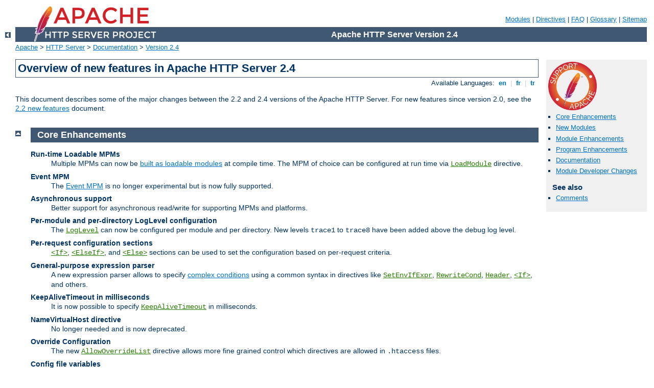

--- FILE ---
content_type: text/html;charset=utf-8
request_url: https://erictronic.com/manual/en/new_features_2_4.html
body_size: 7591
content:
<html xmlns="http://www.w3.org/1999/xhtml" lang="en" xml:lang="en"><head><meta content="text/html; charset=UTF-8" http-equiv="Content-Type"><!--
        XXXXXXXXXXXXXXXXXXXXXXXXXXXXXXXXXXXXXXXXXXXXXXXXXXXXXXXXXXXXXXXXX
              This file is generated from xml source: DO NOT EDIT
        XXXXXXXXXXXXXXXXXXXXXXXXXXXXXXXXXXXXXXXXXXXXXXXXXXXXXXXXXXXXXXXXX
      --><title>Overview of new features in Apache HTTP Server 2.4 - Apache HTTP Server Version 2.4</title><link href="../style/css/manual.css" rel="stylesheet" media="all" type="text/css" title="Main stylesheet"><link href="../style/css/manual-loose-100pc.css" rel="alternate stylesheet" media="all" type="text/css" title="No Sidebar - Default font size"><link href="../style/css/manual-print.css" rel="stylesheet" media="print" type="text/css"><link rel="stylesheet" type="text/css" href="../style/css/prettify.css"><script src="../style/scripts/prettify.min.js" type="text/javascript">
</script><link href="../images/favicon.png" rel="shortcut icon"></head><body id="manual-page"><div id="page-header">
<p class="menu"><a href="./mod/index.html">Modules</a> | <a href="./mod/directives.html">Directives</a> | <a href="http://wiki.apache.org/httpd/FAQ">FAQ</a> | <a href="./glossary.html">Glossary</a> | <a href="./sitemap.html">Sitemap</a></p>
<p class="apache">Apache HTTP Server Version 2.4</p>
<img alt="" src="../images/feather.png"></div>
<div class="up"><a href="./index.html"><img title="&lt;-" alt="&lt;-" src="../images/left.gif"></a></div>
<div id="path">
<a href="http://www.apache.org/">Apache</a> &gt; <a href="http://httpd.apache.org/">HTTP Server</a> &gt; <a href="http://httpd.apache.org/docs/">Documentation</a> &gt; <a href="./index.html">Version 2.4</a></div><div id="page-content"><div id="preamble"><h1>Overview of new features in Apache HTTP Server 2.4</h1>
<div class="toplang">
<p><span>Available Languages: </span><a href="../en/new_features_2_4.html" title="English"> en </a> |
<a href="../fr/new_features_2_4.html" hreflang="fr" rel="alternate" title="Français"> fr </a> |
<a href="../tr/new_features_2_4.html" hreflang="tr" rel="alternate" title="Türkçe"> tr </a></p>
</div>

  <p>This document describes some of the major changes between the
     2.2 and 2.4 versions of the Apache HTTP Server. For new features since
     version 2.0, see the <a href="new_features_2_2.html">2.2 new features</a>
     document.</p>
</div>
<div id="quickview"><a href="https://www.apache.org/foundation/contributing.html" class="badge"><img src="../images/SupportApache-small.png" alt="Support Apache!"></a><ul id="toc"><li><img alt="" src="../images/down.gif"> <a href="#core">Core Enhancements</a></li>
<li><img alt="" src="../images/down.gif"> <a href="#newmods">New Modules</a></li>
<li><img alt="" src="../images/down.gif"> <a href="#module">Module Enhancements</a></li>
<li><img alt="" src="../images/down.gif"> <a href="#programs">Program Enhancements</a></li>
<li><img alt="" src="../images/down.gif"> <a href="#documentation">Documentation</a></li>
<li><img alt="" src="../images/down.gif"> <a href="#developer">Module Developer Changes</a></li>
</ul><h3>See also</h3><ul class="seealso"><li><a href="#comments_section">Comments</a></li></ul></div>
<div class="top"><a href="#page-header"><img alt="top" src="../images/up.gif"></a></div>
<div class="section">
<h2><a name="core" id="core">Core Enhancements</a></h2>
    
    <dl>
      <dt>Run-time Loadable MPMs</dt>
      <dd>Multiple MPMs can now be <a href="mpm.html#dynamic">built
      as loadable modules</a> at compile time.
      The MPM of choice can be configured at run time via <code class="directive"><a href="./mod/mod_so.html#loadmodule">LoadModule</a></code> directive.</dd>

      <dt>Event MPM</dt>
      <dd>The <a href="mod/event.html">Event MPM</a> is no longer experimental
      but is now fully supported.</dd>

      <dt>Asynchronous support</dt>
      <dd>Better support for asynchronous read/write for supporting MPMs and
      platforms.</dd>

      <dt>Per-module and per-directory LogLevel configuration</dt>
      <dd>The <code class="directive"><a href="./mod/core.html#loglevel">LogLevel</a></code> can now be
      configured per module and per directory.  New levels <code>trace1</code>
      to <code>trace8</code> have been added above the <code>debug</code> log
      level.</dd>

      <dt>Per-request configuration sections</dt>
      <dd><code class="directive"><a href="./mod/core.html#if">&lt;If&gt;</a></code>,
          <code class="directive"><a href="./mod/core.html#elseif">&lt;ElseIf&gt;</a></code>,
          and <code class="directive"><a href="./mod/core.html#else">&lt;Else&gt;</a></code>
          sections can be used to set the configuration based on per-request
          criteria.</dd>

      <dt>General-purpose expression parser</dt>
      <dd>A new expression parser allows to specify
          <a href="expr.html">complex conditions</a> using a common syntax
          in directives like
          <code class="directive"><a href="./mod/mod_setenvif.html#setenvifexpr">SetEnvIfExpr</a></code>,
          <code class="directive"><a href="./mod/mod_rewrite.html#rewritecond">RewriteCond</a></code>,
          <code class="directive"><a href="./mod/mod_headers.html#header">Header</a></code>,
          <code class="directive"><a href="./mod/core.html#if">&lt;If&gt;</a></code>,
          and others.
      </dd>

      <dt>KeepAliveTimeout in milliseconds</dt>
      <dd>It is now possible to specify <code class="directive"><a href="./mod/core.html#keepalivetimeout">KeepAliveTimeout</a></code> in milliseconds.
      </dd>

      <dt>NameVirtualHost directive</dt>
      <dd>No longer needed and is now deprecated.</dd>

      <dt>Override Configuration</dt>
      <dd>The new <code class="directive"><a href="./mod/core.html#allowoverridelist">AllowOverrideList</a></code>
          directive allows more fine grained control which directives are
          allowed in <code>.htaccess</code> files. </dd>

      <dt>Config file variables</dt>
      <dd>It is now possible to <code class="directive"><a href="./mod/core.html#define">Define</a></code>
          variables in the configuration, allowing a clearer representation
          if the same value is used at many places in the configuration.
      </dd>

      <dt>Reduced memory usage</dt>
      <dd>Despite many new features, 2.4.x tends to use less memory than
      2.2.x.</dd>

    </dl>
  </div><div class="top"><a href="#page-header"><img alt="top" src="../images/up.gif"></a></div>
<div class="section">
<h2><a name="newmods" id="newmods">New Modules</a></h2>
    
    <dl>
      <dt><code class="module"><a href="./mod/mod_proxy_fcgi.html">mod_proxy_fcgi</a></code></dt>
      <dd>FastCGI Protocol backend for <code class="module"><a href="./mod/mod_proxy.html">mod_proxy</a></code></dd>

      <dt><code class="module"><a href="./mod/mod_proxy_scgi.html">mod_proxy_scgi</a></code></dt>
      <dd>SCGI Protocol backend for <code class="module"><a href="./mod/mod_proxy.html">mod_proxy</a></code></dd>

      <dt><code class="module"><a href="./mod/mod_proxy_express.html">mod_proxy_express</a></code></dt>
      <dd>Provides dynamically configured mass reverse proxies for
      <code class="module"><a href="./mod/mod_proxy.html">mod_proxy</a></code></dd>

      <dt><code class="module"><a href="./mod/mod_remoteip.html">mod_remoteip</a></code></dt>
      <dd>Replaces the apparent client remote IP address and hostname for the request
      with the IP address list presented by a proxies or a load balancer via
      the request headers.</dd>

      <dt><code class="module"><a href="./mod/mod_heartmonitor.html">mod_heartmonitor</a></code>,
          <code class="module"><a href="./mod/mod_lbmethod_heartbeat.html">mod_lbmethod_heartbeat</a></code></dt>
      <dd>Allow <code class="module"><a href="./mod/mod_proxy_balancer.html">mod_proxy_balancer</a></code> to base loadbalancing decisions
      on the number of active connections on the backend servers.</dd>

      <dt><code class="module"><a href="./mod/mod_proxy_html.html">mod_proxy_html</a></code></dt>
      <dd>Formerly a third-party module, this supports fixing of HTML
      links in a reverse proxy situation, where the backend generates
      URLs that are not valid for the proxy's clients.</dd>

      <dt><code class="module"><a href="./mod/mod_sed.html">mod_sed</a></code></dt>
      <dd>An advanced replacement of <code class="module"><a href="./mod/mod_substitute.html">mod_substitute</a></code>, allows
      to edit the response body with the full power of sed.</dd>

      <dt><code class="module"><a href="./mod/mod_auth_form.html">mod_auth_form</a></code></dt>
      <dd>Enables form-based authentication.</dd>

      <dt><code class="module"><a href="./mod/mod_session.html">mod_session</a></code></dt>
      <dd>Enables the use of session state for clients, using cookie or
      database storage.</dd>

      <dt><code class="module"><a href="./mod/mod_allowmethods.html">mod_allowmethods</a></code></dt>
      <dd>New module to restrict certain HTTP methods without interfering with
      authentication or authorization.</dd>

      <dt><code class="module"><a href="./mod/mod_lua.html">mod_lua</a></code></dt>
      <dd>Embeds the <a href="http://www.lua.org/">Lua</a> language into httpd,
      for configuration and small business logic functions. (Experimental)</dd>

      <dt><code class="module"><a href="./mod/mod_log_debug.html">mod_log_debug</a></code></dt>
      <dd>Allows the addition of customizable debug logging at different phases of the
      request processing.</dd>

      <dt><code class="module"><a href="./mod/mod_buffer.html">mod_buffer</a></code></dt>
      <dd>Provides for buffering the input and output filter stacks</dd>

      <dt><code class="module"><a href="./mod/mod_data.html">mod_data</a></code></dt>
      <dd>Convert response body into an RFC2397 data URL</dd>

      <dt><code class="module"><a href="./mod/mod_ratelimit.html">mod_ratelimit</a></code></dt>
      <dd>Provides Bandwidth Rate Limiting for Clients</dd>

      <dt><code class="module"><a href="./mod/mod_request.html">mod_request</a></code></dt>
      <dd>Provides Filters to handle and make available HTTP request bodies</dd>

      <dt><code class="module"><a href="./mod/mod_reflector.html">mod_reflector</a></code></dt>
      <dd>Provides Reflection of a request body as a response via the output filter stack.</dd>

      <dt><code class="module"><a href="./mod/mod_slotmem_shm.html">mod_slotmem_shm</a></code></dt>
      <dd>Provides a Slot-based shared memory provider (ala the scoreboard).</dd>

      <dt><code class="module"><a href="./mod/mod_xml2enc.html">mod_xml2enc</a></code></dt>
      <dd>Formerly a third-party module, this supports internationalisation
      in libxml2-based (markup-aware) filter modules.</dd>

      <dt><code class="module"><a href="./mod/mod_macro.html">mod_macro</a></code> (available since 2.4.5)</dt>
      <dd>Provide macros within configuration files.</dd>

      <dt><code class="module"><a href="./mod/mod_proxy_wstunnel.html">mod_proxy_wstunnel</a></code> (available since 2.4.5)</dt>
      <dd>Support web-socket tunnels.</dd>

      <dt><code class="module"><a href="./mod/mod_authnz_fcgi.html">mod_authnz_fcgi</a></code> (available since 2.4.10)</dt>
      <dd>Enable FastCGI authorizer applications to authenticate and/or
      authorize clients.</dd>

      <dt><code class="module"><a href="./mod/mod_http2.html">mod_http2</a></code> (available since 2.4.17)</dt>
      <dd>Support for the HTTP/2 transport layer.</dd>

      <dt><code class="module"><a href="./mod/mod_proxy_http2.html">mod_proxy_http2</a></code> (available since 2.4.19)</dt>
      <dd>HTTP/2 Protocol backend for <code class="module"><a href="./mod/mod_proxy.html">mod_proxy</a></code></dd>

      <dt><code class="module"><a href="./mod/mod_proxy_hcheck.html">mod_proxy_hcheck</a></code> (available since 2.4.21)</dt>
      <dd>Support independent dynamic health checks for remote proxiy backend servers.</dd>

      <dt><code class="module"><a href="./mod/mod_brotli.html">mod_brotli</a></code> (available since 2.4.26)</dt>
      <dd>Support the Brotli compression algorithm.</dd>

      <dt><code class="module"><a href="./mod/mod_md.html">mod_md</a></code> (available since 2.4.30)</dt>
      <dd>Support the ACME protocol to automate certificate provisionning.</dd>

      <dt><code class="module"><a href="./mod/mod_proxy_uwsgi.html">mod_proxy_uwsgi</a></code> (available since 2.4.30)</dt>
      <dd>UWSGI gateway module for <code class="module"><a href="./mod/mod_proxy.html">mod_proxy</a></code>.</dd>

      <dt><code class="module"><a href="./mod/mod_socache_redis.html">mod_socache_redis</a></code> (available since 2.4.39)</dt>
      <dd>Support <a href="http://redis.io/">Redis</a> based shared object cache provider.</dd>

      <dt><code class="module"><a href="./mod/mod_systemd.html">mod_systemd</a></code> (available since 2.4.42)</dt>
      <dd>systemd integration. It allows httpd to be used in a service with the systemd
      <code>Type=notify</code>.</dd>

    </dl>
  </div><div class="top"><a href="#page-header"><img alt="top" src="../images/up.gif"></a></div>
<div class="section">
<h2><a name="module" id="module">Module Enhancements</a></h2>
    
    <dl>
      <dt><code class="module"><a href="./mod/mod_ssl.html">mod_ssl</a></code></dt>

      <dd><code class="module"><a href="./mod/mod_ssl.html">mod_ssl</a></code> can now be configured to use an
      OCSP server to check the validation status of a client
      certificate.  The default responder is configurable, along with
      the decision on whether to prefer the responder designated in
      the client certificate itself.</dd>

      <dd><code class="module"><a href="./mod/mod_ssl.html">mod_ssl</a></code> now also supports OCSP stapling, where the
      server pro-actively obtains an OCSP verification of its certificate and
      transmits that to the client during the handshake. </dd>

      <dd><code class="module"><a href="./mod/mod_ssl.html">mod_ssl</a></code> can now be configured to share SSL Session
      data between servers through memcached</dd>

      <dd>EC keys are now supported in addition to RSA and DSA.</dd>

      <dd>Support for TLS-SRP (available in 2.4.4 and later).</dd>

      <dt><code class="module"><a href="./mod/mod_proxy.html">mod_proxy</a></code></dt>

      <dd>The <code class="directive"><a href="./mod/mod_proxy.html#proxypass">ProxyPass</a></code> directive
      is now most optimally configured within a
      <code class="directive"><a href="./mod/core.html#location">Location</a></code> or
      <code class="directive"><a href="./mod/core.html#locationmatch">LocationMatch</a></code>
      block, and offers a significant performance advantage over the traditional
      two-parameter syntax when present in large numbers.</dd>
      <dd>The source address used for proxy requests is now configurable.</dd>
      <dd>Support for Unix domain sockets to the backend (available in 2.4.7
      and later).</dd>

      <dt><code class="module"><a href="./mod/mod_proxy_balancer.html">mod_proxy_balancer</a></code></dt>

      <dd>More runtime configuration changes for BalancerMembers via balancer-manager</dd>

      <dd>Additional BalancerMembers can be added at runtime via balancer-manager</dd>

      <dd>Runtime configuration of a subset of Balancer parameters</dd>

      <dd>BalancerMembers can be set to 'Drain' so that they only respond to existing sticky
      sessions, allowing them to be taken gracefully offline.</dd>

      <dd>Balancer settings can be persistent after restarts.</dd>

      <dt><code class="module"><a href="./mod/mod_cache.html">mod_cache</a></code></dt>

      <dd>The <code class="module"><a href="./mod/mod_cache.html">mod_cache</a></code> CACHE filter can be optionally inserted
      at a given point in the filter chain to provide fine control over caching.
      </dd>

      <dd><code class="module"><a href="./mod/mod_cache.html">mod_cache</a></code> can now cache HEAD requests.</dd>

      <dd>Where possible, <code class="module"><a href="./mod/mod_cache.html">mod_cache</a></code> directives can now be set
      per directory, instead of per server.</dd>

      <dd>The base URL of cached URLs can be customised, so that a cluster of
      caches can share the same endpoint URL prefix.</dd>

      <dd><code class="module"><a href="./mod/mod_cache.html">mod_cache</a></code> is now capable of serving stale cached
      data when a backend is unavailable (error 5xx).</dd>

      <dd><code class="module"><a href="./mod/mod_cache.html">mod_cache</a></code> can now insert HIT/MISS/REVALIDATE into
      an X-Cache header.</dd>

      <dt><code class="module"><a href="./mod/mod_include.html">mod_include</a></code></dt>
      <dd>Support for the 'onerror' attribute within an 'include' element,
      allowing an error document to be served on error instead of the default
      error string.</dd>

      <dt><code class="module"><a href="./mod/mod_cgi.html">mod_cgi</a></code>, <code class="module"><a href="./mod/mod_include.html">mod_include</a></code>,
          <code class="module"><a href="./mod/mod_isapi.html">mod_isapi</a></code>, ...</dt>
      <dd>Translation of headers to environment variables is more strict than
      before to mitigate some possible cross-site-scripting attacks via header
      injection. Header names containing invalid characters (including underscores)
      are no longer converted to environment variables. <a href="env.html">Environment Variables
      in Apache</a> has some pointers on how to work around broken legacy
      clients which require such headers. (This affects all modules which
      use these environment variables.)</dd>

      <dt><code class="module"><a href="./mod/mod_authz_core.html">mod_authz_core</a></code> Authorization Logic Containers</dt>

      <dd>Advanced authorization logic may now be specified using the
          <code class="directive"><a href="./mod/mod_authz_core.html#require">Require</a></code> directive
          and the related container directives, such as
          <code class="directive"><a href="./mod/mod_authz_core.html#requireall">&lt;RequireAll&gt;</a></code>.</dd>

      <dt><code class="module"><a href="./mod/mod_rewrite.html">mod_rewrite</a></code></dt>
      <dd><code class="module"><a href="./mod/mod_rewrite.html">mod_rewrite</a></code> adds the <code>[QSD]</code>
          (Query String Discard) and <code>[END]</code> flags for
          <code class="directive"><a href="./mod/mod_rewrite.html#rewriterule">RewriteRule</a></code> to
          simplify common rewriting scenarios.</dd>
      <dd>Adds the possibility to use complex boolean expressions in <code class="directive"><a href="./mod/mod_rewrite.html#rewritecond">RewriteCond</a></code>.</dd>
      <dd>Allows the use of SQL queries as <code class="directive"><a href="./mod/mod_rewrite.html#rewritemap">RewriteMap</a></code> functions.</dd>

      <dt><code class="module"><a href="./mod/mod_ldap.html">mod_ldap</a></code>, <code class="module"><a href="./mod/mod_authnz_ldap.html">mod_authnz_ldap</a></code></dt>
      <dd><code class="module"><a href="./mod/mod_authnz_ldap.html">mod_authnz_ldap</a></code> adds support for nested groups.</dd>
      <dd><code class="module"><a href="./mod/mod_ldap.html">mod_ldap</a></code> adds
          <code class="directive"><a href="./mod/mod_ldap.html#ldapconnectionpoolttl">LDAPConnectionPoolTTL</a></code>,
          <code class="directive"><a href="./mod/mod_ldap.html#ldaptimeout">LDAPTimeout</a></code>, and
          other improvements in the handling of timeouts.
          This is especially useful for setups where a
          stateful firewall drops idle connections to the LDAP server.</dd>
      <dd><code class="module"><a href="./mod/mod_ldap.html">mod_ldap</a></code> adds
          <code class="directive"><a href="./mod/mod_ldap.html#ldaplibrarydebug">LDAPLibraryDebug</a></code> to log
          debug information provided by the used LDAP toolkit.</dd>

      <dt><code class="module"><a href="./mod/mod_info.html">mod_info</a></code></dt>
      <dd><code class="module"><a href="./mod/mod_info.html">mod_info</a></code> can now dump the pre-parsed configuration
          to stdout during server startup.</dd>

      <dt><code class="module"><a href="./mod/mod_auth_basic.html">mod_auth_basic</a></code></dt>
      <dd>New generic mechanism to fake basic authentication (available in
      2.4.5 and later).</dd>

    </dl>
  </div><div class="top"><a href="#page-header"><img alt="top" src="../images/up.gif"></a></div>
<div class="section">
<h2><a name="programs" id="programs">Program Enhancements</a></h2>
    
    <dl>
        <dt><code class="program"><a href="./programs/fcgistarter.html">fcgistarter</a></code></dt>
        <dd>New FastCGI daemon starter utility</dd>

        <dt><code class="program"><a href="./programs/htcacheclean.html">htcacheclean</a></code></dt>
        <dd>Current cached URLs can now be listed, with optional metadata
        included.</dd>
        <dd>Allow explicit deletion of individual cached URLs from the
        cache.</dd>
        <dd>File sizes can now be rounded up to the given block size, making
        the size limits map more closely to the real size on disk.</dd>
        <dd>Cache size can now be limited by the number of inodes, instead
        of or in addition to being limited by the size of the files on
        disk.</dd>

        <dt><code class="program"><a href="./programs/rotatelogs.html">rotatelogs</a></code></dt>
        <dd>May now create a link to the current log file.</dd>
        <dd>May now invoke a custom post-rotate script.</dd>

        <dt><code class="program"><a href="./programs/htpasswd.html">htpasswd</a></code>, <code class="program"><a href="./programs/htdbm.html">htdbm</a></code></dt>
        <dd>Support for the bcrypt algorithm (available in 2.4.4 and later).
        </dd>
    </dl>
  </div><div class="top"><a href="#page-header"><img alt="top" src="../images/up.gif"></a></div>
<div class="section">
<h2><a name="documentation" id="documentation">Documentation</a></h2>
    
    <dl>
        <dt>mod_rewrite</dt>
        <dd>The <code class="module"><a href="./mod/mod_rewrite.html">mod_rewrite</a></code> documentation has been
        rearranged and almost completely rewritten, with a focus on
        examples and common usage, as well as on showing you when other
        solutions are more appropriate. The <a href="rewrite/index.html">Rewrite
        Guide</a> is now a top-level section with much more detail and
        better organization.</dd>

        <dt>mod_ssl</dt>
        <dd>The <code class="module"><a href="./mod/mod_ssl.html">mod_ssl</a></code> documentation has been greatly
        enhanced, with more examples at the getting started level, in
        addition to the previous focus on technical details.</dd>

        <dt>Caching Guide</dt>
        <dd>The <a href="caching.html">Caching Guide</a> has been rewritten
        to properly distinguish between the RFC2616 HTTP/1.1 caching
        features provided by <code class="module"><a href="./mod/mod_cache.html">mod_cache</a></code>, and the generic
        key/value caching provided by the <a href="socache.html">socache</a>
        interface, as well as to cover specialised caching provided by
        mechanisms such as <code class="module"><a href="./mod/mod_file_cache.html">mod_file_cache</a></code>.</dd>

    </dl>
  </div><div class="top"><a href="#page-header"><img alt="top" src="../images/up.gif"></a></div>
<div class="section">
<h2><a name="developer" id="developer">Module Developer Changes</a></h2>
    
    <dl>
      <dt>Check Configuration Hook Added</dt>

      <dd>A new hook, <code>check_config</code>, has been added which runs
          between the <code>pre_config</code> and <code>open_logs</code>
          hooks.  It also runs before the <code>test_config</code> hook
          when the <code>-t</code> option is passed to
          <code class="program"><a href="./programs/httpd.html">httpd</a></code>.  The <code>check_config</code> hook
          allows modules to review interdependent configuration directive
          values and adjust them while messages can still be logged to the
          console.  The user can thus be alerted to misconfiguration problems
          before the core <code>open_logs</code> hook function redirects
          console output to the error log.</dd>

      <dt>Expression Parser Added</dt>

      <dd>We now have a general-purpose expression parser, whose API is
          exposed in <var>ap_expr.h</var>.  This is adapted from the
          expression parser previously implemented in
          <code class="module"><a href="./mod/mod_ssl.html">mod_ssl</a></code>.</dd>

      <dt>Authorization Logic Containers</dt>

      <dd>Authorization modules now register as a provider, via
      ap_register_auth_provider(), to support advanced authorization logic,
      such as <code class="directive"><a href="./mod/mod_authz_core.html#requireall">&lt;RequireAll&gt;</a></code>.</dd>

      <dt>Small-Object Caching Interface</dt>

      <dd>The <var>ap_socache.h</var> header exposes a provider-based
      interface for caching small data objects, based on the previous
      implementation of the <code class="module"><a href="./mod/mod_ssl.html">mod_ssl</a></code> session cache.
      Providers using a shared-memory cyclic buffer, disk-based dbm
      files, and a memcache distributed cache are currently
      supported.</dd>

      <dt>Cache Status Hook Added</dt>

      <dd>The <code class="module"><a href="./mod/mod_cache.html">mod_cache</a></code> module now includes a new
      <code>cache_status</code> hook, which is called when the caching
      decision becomes known. A default implementation is provided
      which adds an optional <code>X-Cache</code> and
      <code>X-Cache-Detail</code> header to the response.</dd>
    </dl>

    <p>The developer documentation contains a
    <a href="developer/new_api_2_4.html">detailed list of API changes</a>.</p>
  </div></div>
<div class="bottomlang">
<p><span>Available Languages: </span><a href="../en/new_features_2_4.html" title="English"> en </a> |
<a href="../fr/new_features_2_4.html" hreflang="fr" rel="alternate" title="Français"> fr </a> |
<a href="../tr/new_features_2_4.html" hreflang="tr" rel="alternate" title="Türkçe"> tr </a></p>
</div><div class="top"><a href="#page-header"><img src="../images/up.gif" alt="top"></a></div><div class="section"><h2><a id="comments_section" name="comments_section">Comments</a></h2><div class="warning"><strong>Notice:</strong><br>This is not a Q&amp;A section. Comments placed here should be pointed towards suggestions on improving the documentation or server, and may be removed by our moderators if they are either implemented or considered invalid/off-topic. Questions on how to manage the Apache HTTP Server should be directed at either our IRC channel, #httpd, on Libera.chat, or sent to our <a href="https://httpd.apache.org/lists.html">mailing lists</a>.</div>
<script type="text/javascript"><!--//--><![CDATA[//><!--
var comments_shortname = 'httpd';
var comments_identifier = 'http://httpd.apache.org/docs/2.4/new_features_2_4.html';
(function(w, d) {
    if (w.location.hostname.toLowerCase() == "httpd.apache.org") {
        d.write('<div id="comments_thread"><\/div>');
        var s = d.createElement('script');
        s.type = 'text/javascript';
        s.async = true;
        s.src = 'https://comments.apache.org/show_comments.lua?site=' + comments_shortname + '&page=' + comments_identifier;
        (d.getElementsByTagName('head')[0] || d.getElementsByTagName('body')[0]).appendChild(s);
    }
    else { 
        d.write('<div id="comments_thread">Comments are disabled for this page at the moment.<\/div>');
    }
})(window, document);
//--><!]]></script></div><div id="footer">
<p class="apache">Copyright 2025 The Apache Software Foundation.<br>Licensed under the <a href="http://www.apache.org/licenses/LICENSE-2.0">Apache License, Version 2.0</a>.</p>
<p class="menu"><a href="./mod/index.html">Modules</a> | <a href="./mod/directives.html">Directives</a> | <a href="http://wiki.apache.org/httpd/FAQ">FAQ</a> | <a href="./glossary.html">Glossary</a> | <a href="./sitemap.html">Sitemap</a></p></div><script type="text/javascript"><!--//--><![CDATA[//><!--
if (typeof(prettyPrint) !== 'undefined') {
    prettyPrint();
}
//--><!]]></script>
</body></html>